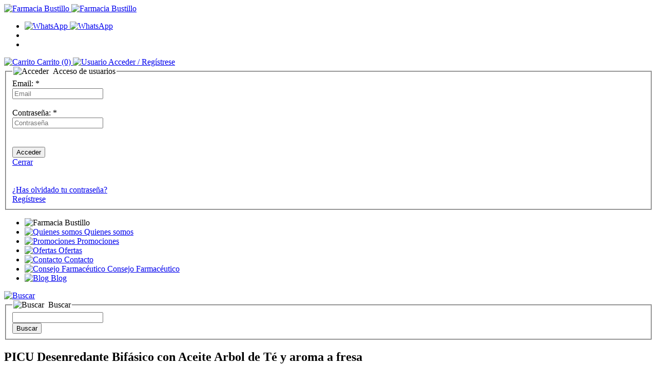

--- FILE ---
content_type: text/html; charset=UTF-8
request_url: https://www.farmaciabustillo.com/producto/2892/picu-desenredante-bifasico-con-aceite-arbol-de-te-y-aroma-a-fresa
body_size: 10502
content:
<!DOCTYPE html> <html lang="es"> <head> <meta charset="utf-8"> <meta http-equiv="X-UA-Compatible" content="IE=edge"> <meta name="viewport" content="width=device-width, initial-scale=1.0"> <meta name="robots" content="index,follow"> <meta name="description" content="PICU Desenredante Bifásico enriquecido con aceite de arbol de Té y corteza de limón. Aroma a fresa"> <meta name="keywords" content="picu, desenredante, bifásico, aceite, árbol de te, aroma fresa, repelente piojos"> <title>PICU Desenredante Bifásico con Aceite Arbol de Té y aroma a fresa | Farmacia Bustillo, tu farmacia en Badajoz</title> <meta name="twitter:card" content="summary_large_image"> <meta name="twitter:site" content="@publisher_handle"> <meta name="twitter:title" content="PICU Desenredante Bifásico con Aceite Arbol de Té y aroma a fresa"> <meta name="twitter:description" content="
	PICU Desenredante Bifásico enriquecido con aceite de arbol de Té y corteza de limón. Aroma a fresa 

	Acondicionador con un agradable olor..."> <meta name="twitter:image:src" content="https://www.farmaciabustillo.com/ficheros/imagenes/2020_06/picu-acondicionador-fresa.jpg"> <meta name="twitter:image:alt" content="PICU Desenredante Bifásico con Aceite Arbol de Té y aroma a fresa"> <meta property="og:locale" content="es_ES"> <meta property="og:title" content="PICU Desenredante Bifásico con Aceite Arbol de Té y aroma a fresa"> <meta property="og:type" content="article"> <meta property="og:url" content="https://www.farmaciabustillo.com/producto/2892/picu-desenredante-bifasico-con-aceite-arbol-de-te-y-aroma-a-fresa"> <meta property="og:image" content="https://www.farmaciabustillo.com/ficheros/imagenes/2020_06/picu-acondicionador-fresa.jpg"> <meta property="og:image:type" content="image/jpeg"> <meta property="og:image:width" content="600"> <meta property="og:image:height" content="600"> <meta property="og:description" content="
	PICU Desenredante Bifásico enriquecido con aceite de arbol de Té y corteza de limón. Aroma a fresa 

	Acondicionador con un agradable olor..."> <meta property="og:site_name" content="Farmacia Bustillo, tu farmacia en Badajoz"> <meta property="fb:admins" content="227314054109758"> <link rel="shortcut icon" href="https://www.farmaciabustillo.com/favicon.ico" type="image/x-icon"> <link rel="apple-touch-icon" sizes="57x57" href="https://www.farmaciabustillo.com/assets/ico/apple-touch-icon-57x57.png"> <link rel="apple-touch-icon" sizes="60x60" href="https://www.farmaciabustillo.com/assets/ico/apple-touch-icon-60x60.png"> <link rel="apple-touch-icon" sizes="72x72" href="https://www.farmaciabustillo.com/assets/ico/apple-touch-icon-72x72.png"> <link rel="apple-touch-icon" sizes="76x76" href="https://www.farmaciabustillo.com/assets/ico/apple-touch-icon-76x76.png"> <link rel="apple-touch-icon" sizes="114x114" href="https://www.farmaciabustillo.com/assets/ico/apple-touch-icon-114x114.png"> <link rel="apple-touch-icon" sizes="120x120" href="https://www.farmaciabustillo.com/assets/ico/apple-touch-icon-120x120.png"> <link rel="apple-touch-icon" sizes="144x144" href="https://www.farmaciabustillo.com/assets/ico/apple-touch-icon-144x144.png"> <link rel="apple-touch-icon" sizes="152x152" href="https://www.farmaciabustillo.com/assets/ico/apple-touch-icon-152x152.png"> <link rel="apple-touch-icon" sizes="180x180" href="https://www.farmaciabustillo.com/assets/ico/apple-touch-icon-180x180.png"> <link rel="icon" type="image/png" href="https://www.farmaciabustillo.com/assets/ico/favicon-16x16.png" sizes="16x16"> <link rel="icon" type="image/png" href="https://www.farmaciabustillo.com/assets/ico/favicon-32x32.png" sizes="32x32"> <link rel="icon" type="image/png" href="https://www.farmaciabustillo.com/assets/ico/favicon-96x96.png" sizes="96x96"> <link rel="icon" type="image/png" href="https://www.farmaciabustillo.com/assets/ico/android-chrome-192x192.png" sizes="192x192"> <meta name="msapplication-square70x70logo" content="https://www.farmaciabustillo.com/assets/ico/smalltile.png"> <meta name="msapplication-square150x150logo" content="https://www.farmaciabustillo.com/assets/ico/mediumtile.png"> <meta name="msapplication-wide310x150logo" content="https://www.farmaciabustillo.com/assets/ico/widetile.png"> <meta name="msapplication-square310x310logo" content="https://www.farmaciabustillo.com/assets/ico/largetile.png"> <link rel="stylesheet" href="https://www.farmaciabustillo.com/assets/css/pack.min.css?v=1598957079"> </head> <body> <header class="bloque-cabecera"> <div class="container-fluid cabecera-blanco"> <div class="container relative"> <div class="parte-izquierda"> <div class="logo"> <a href="https://www.farmaciabustillo.com/" title="Farmacia Bustillo"> <img class="hidden-xs" src="https://www.farmaciabustillo.com/assets/img/logo.png" alt="Farmacia Bustillo" title="Farmacia Bustillo"> <img class="visible-xs" src="https://www.farmaciabustillo.com/assets/img/logo-movil.png" alt="Farmacia Bustillo" title="Farmacia Bustillo"> </a> </div> </div> <div class="cuenta-carrito relative"> <ul class="idiomas limpiar-lista pull-right"> <li class="whatsapp"> <a href="javascript:void(0);" data-toggle="modal" data-target="#modal-whatsapp" title="WhatsApp"> <img src="https://www.farmaciabustillo.com/assets/img/whatsapp.png" alt="WhatsApp" class="hidden-sm hidden-xs"> <img src="https://www.farmaciabustillo.com/assets/img/icono-whatsapp.png" alt="WhatsApp" class="visible-sm visible-xs"> </a> </li> <li> <a title="Ver en español" href="javascript:void(0);" onclick="idioma('es');"><span class="flag-icon flag-icon-es"></span></a> </li> <li> <a title="Ver en portugués" href="javascript:void(0);" onclick="idioma('pt');"><span class="flag-icon flag-icon-pt"></span></a> </li> </ul> <div class="clearfix"></div> <a id="btn-carrito" class="texto-azul pull-right" href="https://www.farmaciabustillo.com/cesta" title="Carrito"> <img src="https://www.farmaciabustillo.com/assets/img/carrito.png" alt="Carrito" title="Carrito"> <span class="hidden-xs">Carrito <span class="negro">(0)</span></span> </a> <span class="texto-azul pull-right"> <a href="javascript:void(0);" data-toggle="modal" data-target="#modal-login" title="Mi cuenta"> <img src="https://www.farmaciabustillo.com/assets/img/user.png" alt="Usuario" title="Acceder"> <span class="hidden-xs">Acceder</span> </a> <a href="https://www.farmaciabustillo.com/registro" title="Regístrese"> <span class="hidden-xs">/ Regístrese</span> </a> </span> </div> <div class="modal fade" id="modal-login" tabindex="-1" role="dialog" aria-hidden="true"> <div class="modal-dialog modal-md"> <div class="modal-content"> <div class="modal-body"> <form id="frm_acceso" class="formulario" action="https://www.farmaciabustillo.com/" method="post"> <fieldset> <legend class="p-bottom-10"> <img src="https://www.farmaciabustillo.com/assets/img/user-modal.png" alt="Acceder" title="Acceder">&nbsp;
                                            Acceso de usuarios
                                        </legend> <label for="usuario">Email: <span class="text-danger">*</span></label><br> <input type="email" name="usuario" id="usuario" class="form-control" placeholder="Email" required> <div class="clearfix"></div><br> <label for="clave">Contraseña: <span class="text-danger">*</span></label><br> <input type="password" name="clave" id="clave" class="form-control" placeholder="Contraseña" required> <div class="clearfix"></div><br> <span id="msgbox" class="hide"></span> <div class="clearfix"></div><br> <input type="submit" name="logeando" value="Acceder" class="btn-azul"> <div class="pull-right p-top-10"> <a href="javascript:void(0);" title="Cerrar" data-dismiss="modal">Cerrar</a> </div> <div class="clearfix"></div><br><br> <a href="https://www.farmaciabustillo.com/recuperar-clave"><i class="fa fa-key"></i> ¿Has olvidado tu contraseña?</a><br> <a class="visible-xs" href="https://www.farmaciabustillo.com/registro"><i class="fa fa-user"></i> Regístrese</a><br> <input type="hidden" name="redireccion" id="redireccion" value="https://www.farmaciabustillo.com/cuenta"> </fieldset> </form> </div> </div> </div> </div> </div> </div> <div class="container-fluid cabecera-verde"> <div class="container relative fondo-verde-oscuro"> <nav class="menu-principal"> <a id="toggle-menu" class="boton-menu-responsive hidden-lg" title="MENU" href="javascript:void(0);" > <i class="fa fa-bars" aria-hidden="true"></i> </a> <ul> <li class="text-center p-top-15 p-bottom-25 visible-sm visible-xs"> <img src="https://www.farmaciabustillo.com/assets/img/logo-blanco.png" alt="Farmacia Bustillo" title="Farmacia Bustillo"> </li> <li> <a href="https://www.farmaciabustillo.com/contenidos/quienes-somos" title="Quienes somos"> <span class="img-contenedor"> <img src="https://www.farmaciabustillo.com/assets/img/subidas/iconos-menu/quienes-somos.png" alt="Quienes somos" title="Quienes somos"> </span> <span>Quienes somos</span> </a> </li> <li> <a href="https://www.farmaciabustillo.com/promociones" title="Promociones"> <span class="img-contenedor"> <img src="https://www.farmaciabustillo.com/assets/img/subidas/iconos-menu/promociones.png" alt="Promociones" title="Promociones"> </span> <span>Promociones</span> </a> </li> <li> <a href="https://www.farmaciabustillo.com/ofertas" title="Ofertas"> <span class="img-contenedor"> <img src="https://www.farmaciabustillo.com/assets/img/subidas/iconos-menu/ofertas.png" alt="Ofertas" title="Ofertas"> </span> <span>Ofertas</span> </a> </li> <li> <a href="https://www.farmaciabustillo.com/contacto" title="Contacto"> <span class="img-contenedor"> <img src="https://www.farmaciabustillo.com/assets/img/subidas/iconos-menu/contacto.png" alt="Contacto" title="Contacto"> </span> <span>Contacto</span> </a> </li> <li> <a href="https://www.farmaciabustillo.com/consejo-farmaceutico" title="Consejo Farmacéutico"> <span class="img-contenedor"> <img src="https://www.farmaciabustillo.com/assets/img/subidas/iconos-menu/consejos.png" alt="Consejo Farmacéutico" title="Consejo Farmacéutico"> </span> <span>Consejo Farmacéutico</span> </a> </li> <li> <a href="http://farmaciabustillo.blogspot.com.es/" title="Blog" target="_blank"> <span class="img-contenedor"> <img src="https://www.farmaciabustillo.com/assets/img/subidas/iconos-menu/blog.png" alt="Blog" title="Blog"> </span> <span>Blog</span> </a> </li> </ul> </nav> <a class="boton-buscar" href="javascript:void(0);" data-toggle="modal" data-target="#modal-buscar" title="Buscar"> <img src="https://www.farmaciabustillo.com/assets/img/lupa.png" alt="Buscar" title="Buscar"> </a> <div class="modal fade" id="modal-buscar" tabindex="-1" role="dialog" aria-hidden="true"> <div class="modal-dialog modal-md"> <div class="modal-content"> <div class="modal-body"> <form class="formulario" action="https://www.farmaciabustillo.com/busqueda" method="post"> <fieldset> <legend class="p-bottom-10"> <img src="https://www.farmaciabustillo.com/assets/img/lupa-verde-2.png" alt="Buscar" title="Buscar">&nbsp;
                                            Buscar
                                        </legend> <div class="row"> <div class="col-sm-9 col-xs-12 form-group"> <input class="form-control" type="text" name="stext" id="stext" value="" required> </div> <div class="col-sm-3 col-xs-6 form-group"> <input class="btn-azul pull-right" type="submit" name="btnBusqueda" id="btnBusqueda" value="Buscar"> </div> </div> </fieldset> </form> </div> </div> </div> </div> </div> </div> </header> <div class="container m-top-20"> <div class="col-lg-9-5 col-md-9 col-sm-8 col-xs-12 pull-sm-right"> <section> <div class="row"> <div class="col-sm-6 col-xs-12 m-bottom-30"> <h1 class="titulo-pagina m-top-5 m-bottom-15">
                                                    PICU Desenredante Bifásico con Aceite Arbol de Té y aroma a fresa
                                            </h1> <div class="texto-azul-2">Referencia: CN FA0022</div> <div class="texto-normal"> <span class="ficha-precio">
                                    6<span class="mini">.95</span> &euro;
                                </span>
                                                                            IVA incluido

                                                <div class="m-top-10 m-bottom-20">
                            Disponibilidad:
                                                                                                <span class="disponibilidad baja"></span> </div> </div> <div class="addthis_sharing_toolbox"></div> <script src="//s7.addthis.com/js/300/addthis_widget.js#pubid=ra-5668546d769c6494" async defer></script> </div> <div class="col-sm-6 col-xs-12 m-bottom-30"> <div class="slider ficha-producto"> <figure class="item"> <a href="imagen-slider-3820" class="abrir-lightbox"> <img class="diapositiva" src="https://www.farmaciabustillo.com/ficheros/imagenes/2020_06/minis/402x402_picu-acondicionador-fresa.jpg" alt="PICU Desenredante Bifásico con Aceite Arbol de Té y aroma a fresa" title="PICU Desenredante Bifásico con Aceite Arbol de Té y aroma a fresa"> </a> </figure> </div> <a href="https://www.farmaciabustillo.com/ficheros/imagenes/2020_06/picu-acondicionador-fresa.jpg" data-lightbox="imagenes-ficha" id="imagen-slider-3820"></a> </div> </div> <div class="texto-editor texto-normal-gris m-bottom-30"> <p>
	PICU Desenredante Bif&aacute;sico enriquecido con aceite de arbol de T&eacute; y corteza de lim&oacute;n. Aroma a fresa&nbsp;</p> <p>
	Acondicionador con un agradable olor a fresa que nutre y facilita el cepillado de los m&aacute;s peque&ntilde;os.&nbsp;</p> <p>
	Adem&aacute;s al llevar Aceite de Arbol de T&eacute; es repelente contra los piojos</p> </div> <div class="row texto-azul-2"> <div class="col-xs-6">
                                            Laboratorio:
                        <a href="https://www.farmaciabustillo.com/marcas/957/picubaby" title="PICUBaby"><img class="m-left-30 max-height-80" src="https://www.farmaciabustillo.com/ficheros/imagenes/2012_07/minis/602_picu-baby.jpg" alt="PICUBaby" title="PICUBaby"></a> </div> </div> <ul class="bloque-adjuntos limpiar-lista m-top-20 m-bottom-80"> </ul> </section> <aside> <h2 class="titulo-seccion fondo-cian m-top-40 m-bottom-20">
                OTROS PRODUCTOS RECOMENDADOS
            </h2> <div class="row padding-small-1"> <article class="col-lg-3 col-md-4 col-xs-6 m-bottom-30 item-producto"> <div class="img-contenedor"> <a href="https://www.farmaciabustillo.com/producto/2889/picu-baby-leche-corporal-infantil-sin-parabenos-500ml" title="Picu Baby Leche Corporal Infantil sin Parabenos 500ml"> <img src="https://www.farmaciabustillo.com/ficheros/imagenes/2020_06/minis/402x402_picu-leche-corporal-infantil.jpg" alt="Picu Baby Leche Corporal Infantil sin Parabenos 500ml" title="Picu Baby Leche Corporal Infantil sin Parabenos 500ml" class="imagen"> </a> <div class="botones verde"> <a class="ver" href="https://www.farmaciabustillo.com/producto/2889/picu-baby-leche-corporal-infantil-sin-parabenos-500ml" title="Ver Ficha"> <img src="https://www.farmaciabustillo.com/assets/img/ver-ficha.png" alt="Ver Ficha" title="Ver Ficha"> </a> <a class="add-carrito ajax-anadir-cesta" href="https://www.farmaciabustillo.com/ajax/ajInsertarCesta.php?id=2889&amp;height=240&amp;width=440&amp;modal=true" title="Ver Ficha"> <img src="https://www.farmaciabustillo.com/assets/img/anadir-carrito.png" alt="Añadir al carrito" title="Añadir al carrito"> </a> </div> </div> <h2 class="titulo"> <a href="https://www.farmaciabustillo.com/producto/2889/picu-baby-leche-corporal-infantil-sin-parabenos-500ml" title="Picu Baby Leche Corporal Infantil sin Parabenos 500ml">Picu Baby Leche Corporal Infantil sin Parabenos 500ml</a> </h2> <div class="precio verde"> <span class="anterior">6.90 &euro;</span>
                &nbsp;6.45
                        &nbsp;&euro;
            </div> </article> <article class="col-lg-3 col-md-4 col-xs-6 m-bottom-30 item-producto"> <div class="img-contenedor"> <a href="https://www.farmaciabustillo.com/producto/2658/picu-baby-estuche-azul-de-aseo-para-bebe" title="PICU Baby Estuche Azul de Aseo para bebe"> <img src="https://www.farmaciabustillo.com/ficheros/imagenes/2018_03/minis/402_picu-baby-estuche-aseo.jpg" alt="PICU Baby Estuche Azul de Aseo para bebe " title="PICU Baby Estuche Azul de Aseo para bebe " class="imagen"> </a> <div class="botones rojo"> <a class="ver" href="https://www.farmaciabustillo.com/producto/2658/picu-baby-estuche-azul-de-aseo-para-bebe" title="Ver Ficha"> <img src="https://www.farmaciabustillo.com/assets/img/ver-ficha.png" alt="Ver Ficha" title="Ver Ficha"> </a> </div> </div> <h2 class="titulo"> <a href="https://www.farmaciabustillo.com/producto/2658/picu-baby-estuche-azul-de-aseo-para-bebe" title="PICU Baby Estuche Azul de Aseo para bebe">PICU Baby Estuche Azul de Aseo para bebe</a> </h2> <div class="precio verde">
                                    14.45
                        &nbsp;&euro;
            </div> </article> <div class="clearfix visible-xs visible-sm"></div> <article class="col-lg-3 col-md-4 col-xs-6 m-bottom-30 item-producto"> <div class="img-contenedor"> <a href="https://www.farmaciabustillo.com/producto/2659/picu-baby-protector-solar-50-bebes-y-piles-sensibles-facial-y-corporal-100ml" title="Picu Baby Protector Solar 50+ Bebés y Piles Sensibles facial y corporal 100ml"> <img src="https://www.farmaciabustillo.com/ficheros/imagenes/2018_04/minis/402_picu-protector-solar-50spf.jpg" alt="Picu Baby Protector Solar 50+ Beb&eacute;s y Piles Sensibles facial y corporal 100ml" title="Picu Baby Protector Solar 50+ Beb&eacute;s y Piles Sensibles facial y corporal 100ml" class="imagen"> </a> <div class="botones rojo"> <a class="ver" href="https://www.farmaciabustillo.com/producto/2659/picu-baby-protector-solar-50-bebes-y-piles-sensibles-facial-y-corporal-100ml" title="Ver Ficha"> <img src="https://www.farmaciabustillo.com/assets/img/ver-ficha.png" alt="Ver Ficha" title="Ver Ficha"> </a> </div> </div> <h2 class="titulo"> <a href="https://www.farmaciabustillo.com/producto/2659/picu-baby-protector-solar-50-bebes-y-piles-sensibles-facial-y-corporal-100ml" title="Picu Baby Protector Solar 50+ Bebés y Piles Sensibles facial y corporal 100ml">Picu Baby Protector Solar 50+ Bebés y Piles Sensibles facial y corporal 100ml</a> </h2> <div class="precio verde">
                                    7.95
                        &nbsp;&euro;
            </div> </article> <div class="clearfix visible-md"></div> <article class="col-lg-3 col-md-4 col-xs-6 m-bottom-30 item-producto"> <div class="img-contenedor"> <a href="https://www.farmaciabustillo.com/producto/2890/picu-baby-perfume-edicion-limitada-100ml" title="PICU Baby Perfume Edición limitada 100ml"> <img src="https://www.farmaciabustillo.com/ficheros/imagenes/2020_06/minis/402x402_picu-perfume-edicion-limitada.jpg" alt="PICU Baby Perfume Edici&oacute;n limitada 100ml" title="PICU Baby Perfume Edici&oacute;n limitada 100ml" class="imagen"> </a> <div class="botones verde"> <a class="ver" href="https://www.farmaciabustillo.com/producto/2890/picu-baby-perfume-edicion-limitada-100ml" title="Ver Ficha"> <img src="https://www.farmaciabustillo.com/assets/img/ver-ficha.png" alt="Ver Ficha" title="Ver Ficha"> </a> <a class="add-carrito ajax-anadir-cesta" href="https://www.farmaciabustillo.com/ajax/ajInsertarCesta.php?id=2890&amp;height=240&amp;width=440&amp;modal=true" title="Ver Ficha"> <img src="https://www.farmaciabustillo.com/assets/img/anadir-carrito.png" alt="Añadir al carrito" title="Añadir al carrito"> </a> </div> </div> <h2 class="titulo"> <a href="https://www.farmaciabustillo.com/producto/2890/picu-baby-perfume-edicion-limitada-100ml" title="PICU Baby Perfume Edición limitada 100ml">PICU Baby Perfume Edición limitada 100ml</a> </h2> <div class="precio verde"> <span class="anterior">12.90 &euro;</span>
                &nbsp;9.85
                        &nbsp;&euro;
            </div> </article> <div class="clearfix visible-xs visible-sm"></div><div class="clearfix visible-lg"></div> </div> </aside> </div> <aside class="col-lg-2-5 col-md-3 col-sm-4 col-xs-12 pull-xs-left pull-sm-right"> <div class="bloque-redes m-bottom-35 text-center"> <h2 class="titulo-lateral siguenos m-bottom-15">SÍGUENOS EN</h2> <a class="facebook" href="https://www.facebook.com/FarmaciaBustillo" title="Facebook" target="_blank"> <i class="fa fa-facebook"></i> </a> <a class="twitter" href="https://twitter.com/farmabustillo" title="Twitter" target="_blank"> <i class="fa fa-twitter"></i> </a> <a class="instagram" href="https://www.instagram.com/farmaciabustillo/" title="Instagram" target="_blank"> <i class="fa fa-instagram"></i> </a> <a class="google-plus" href="https://plus.google.com/u/0/b/113240243933838093002/+Farmaciabustillo/about" title="Google Plus" target="_blank"> <i class="fa fa-google-plus"></i> </a> </div> <a class="enlace-icono m-bottom-30" href="javascript:void(0);" data-toggle="modal" data-target="#modal-boletin" title="Reciba nuestro BOLETÍN"> <img src="https://www.farmaciabustillo.com/assets/img/boletin.png" alt="Reciba nuestro BOLETÍN" title="Reciba nuestro BOLETÍN"> <div class="small">Reciba nuestro</div> <div class="big">BOLETÍN</div> </a> <div class="modal fade" id="modal-boletin" tabindex="-1" role="dialog" aria-hidden="true"> <div class="modal-dialog modal-md"> <div class="modal-content"> <div class="modal-body"> <form id="frm_boletin" class="formulario" action="https://www.farmaciabustillo.com/" method="post"> <fieldset> <legend class="p-bottom-10"> <img src="https://www.farmaciabustillo.com/assets/img/boletin-modal.png" alt="Boletín" title="Boletín">&nbsp;
                            Suscríbete a nuestro boletín
                        </legend> <div class="form-group"> <label for="emailboletin">Email: <span class="text-danger">*</span></label> <input class="form-control" type="email" name="emailboletin" id="emailboletin" placeholder="Email" data-rule-required="true" required> </div> <div class="form-group"> <div class="checkbox"> <label> <input type="checkbox" name="politica" id="aceptoboletin" value="yes" data-rule-required="true" required>
                                    He leído y acepto la <a href="https://www.farmaciabustillo.com/contenidos/clausula-informativa-newsletter" title="cláusula" target="_blank"><strong>cláusula</strong></a> en protección de datos y la <a href="https://www.farmaciabustillo.com/contenidos/politica-de-privacidad" title="Política de privacidad" target="_blank"><strong>Política de privacidad</strong></a>.
                                </label> </div> </div> <div class="form-group"> <span id="msgbox2"></span> </div> <div class="form-group"> <input class="btn-azul" type="submit" name="boleteado" value="Suscribir"> <div class="pull-right p-top-10"> <a href="#" data-dismiss="modal">Cerrar</a> </div> </div> </fieldset> </form> </div> </div> </div> </div> <h2 class="titulo-lateral catalogo">CATÁLOGO</h2> <ul id="menu" class="listado-lateral limpiar-lista m-top-15"><li><a href="https://www.farmaciabustillo.com/catalogo/256/covid-19" title="Productos relacionados con COVID-19, mascarillas, geles hidroalcoholicos, alcohol, desinfectantes">COVID-19</a></li><li><a href="https://www.farmaciabustillo.com/catalogo/253/zona-outlet" title="Zona Outlet de Farmacia Bustillo donde encontraras todos los descuentos más interesantes">ZONA OUTLET</a></li><li><a href="https://www.farmaciabustillo.com/catalogo/1/cosmetica-y-belleza" title="Parafarmacia online  Productos de cosmética y belleza  Sensilis y Eucerin al mejor precio">COSMÉTICA Y BELLEZA</a></li><li><a href="https://www.farmaciabustillo.com/catalogo/247/nutricosmetica-cosmetica-oral" title="Complementos para tu belleza, salud, etc por vía Oral">NUTRICOSMËTICA (Cosmética Oral)</a></li><li><a href="https://www.farmaciabustillo.com/catalogo/54/higiene" title="Parafarmacia online Productos de Higiene Corporal, Intima, Dental. Las mejores marcas y con los mejores precios. Eucerin">HIGIENE</a></li><li><a href="https://www.farmaciabustillo.com/catalogo/82/bebe-y-maternidad" title="Parafarmacia online Productos para el Bebe y su Mama Toda la gama Suavinex a los mejores precios">BEBÉ Y MATERNIDAD</a></li><li><a href="https://www.farmaciabustillo.com/catalogo/111/dietetica-y-nutricion" title="Parafarmacia online Productos de Dietetica y Nutrición Arkocapsulas, Sikenform, ... a los mejores precios">DIETETICA Y NUTRICIÓN</a></li><li><a href="https://www.farmaciabustillo.com/catalogo/121/salud-y-bienestar" title="Parafarmacia online Productos de Fitoterapia y Herboristeria al mejor precio. Salud y Bienestar">SALUD Y BIENESTAR</a></li><li><a href="https://www.farmaciabustillo.com/catalogo/140/productos-sanitarios" title="Parafarmacia online Tapones de oidos, repelentes, botiquín al mejor precio">PRODUCTOS SANITARIOS</a></li><li><a href="https://www.farmaciabustillo.com/catalogo/171/ortopedia" title="Parafarmacia online Productos de ortopedia">ORTOPEDIA</a></li><li><a href="https://www.farmaciabustillo.com/catalogo/182/optica" title="Parafarmacia online Productos de optica">OPTICA</a></li><li><a href="https://www.farmaciabustillo.com/catalogo/193/sexualidad" title="Parafarmacia online con todos los mejores productos para tu sexualidad al mejor precio, DUREX, CONTROL,...">SEXUALIDAD</a></li><li><a href="https://www.farmaciabustillo.com/catalogo/250/ideas-para-regalar" title="Todas las ideas par regalar">IDEAS PARA REGALAR</a></li><li><a href="https://www.farmaciabustillo.com/promociones">PROMOCIONES</a></li> <li><a href="https://www.farmaciabustillo.com/temporada">TEMPORADA</a></li> <li><a href="https://www.farmaciabustillo.com/regalos">REGALOS PROMOCIONALES</a></li> </ul> <div class="row m-top-30"> <div class="col-sm-12 col-xs-6 m-bottom-30"><a class="hover-light" href="https://www.farmaciabustillo.com/banners/fotprotector-isdin-10-dto"><img class="img-responsive center-block" src="https://www.farmaciabustillo.com/ficheros/banners2/2020_12/captura-de-pantalla-2020-12-10-a-las-185403.png" alt="FOTPROTECTOR ISDIN 10% DTO" title="FOTPROTECTOR ISDIN 10% DTO"></a></div><div class="col-sm-12 col-xs-6 m-bottom-30"><a class="hover-light" href="https://www.farmaciabustillo.com/busqueda/1+ampolla"><img class="img-responsive center-block" src="https://www.farmaciabustillo.com/ficheros/banners2/2020_06/banner-v2-copia-2.png" alt="Ampollas Sueltas Isdinceutics" title="Ampollas Sueltas Isdinceutics"></a></div><div class="clearfix visible-xs"></div><div class="col-sm-12 col-xs-6 m-bottom-30"><a class="hover-light" href="https://www.farmaciabustillo.com/busqueda/picu"><img class="img-responsive center-block" src="https://www.farmaciabustillo.com/ficheros/banners2/2018_03/disponible-toda-la-gama.jpg" alt="LINEA PICU" title="LINEA PICU"></a></div><div class="col-sm-12 col-xs-6 m-bottom-30"><a class="hover-light" href="https://www.farmaciabustillo.com/banners/recogida-en-tienda"><img class="img-responsive center-block" src="https://www.farmaciabustillo.com/ficheros/banners/2016_12/recogida-en-tienda-banner.jpg" alt="Recogida en Tienda" title="Recogida en Tienda"></a></div><div class="clearfix visible-xs"></div><div class="col-sm-12 col-xs-6 m-bottom-30"><a class="hover-light" href="https://www.farmaciabustillo.com/banners/recogida-en-tienda"><img class="img-responsive center-block" src="https://www.farmaciabustillo.com/ficheros/banners/2013_05/recogida-en-tienda.jpg" alt="Recogida en tienda" title="Recogida en tienda"></a></div><div class="col-sm-12 col-xs-6 m-bottom-30"><a class="hover-light" href="http://www.farmaciabustillo.com/contenidos/gastos-de-envio"><img class="img-responsive center-block" src="https://www.farmaciabustillo.com/ficheros/banners/2012_05/gastos-envio-3.jpg" alt="Gastos de envío" title="Gastos de envío"></a></div><div class="clearfix visible-xs"></div> </div> <a href="https://www.farmaciabustillo.com/marcas" title="Ver todas las marcas"> <img class="img-ajustada hover-light m-bottom-30" src="https://www.farmaciabustillo.com/assets/img/ver-marcas.png" alt="Ver todas las marcas" title="Ver todas las marcas"> </a> <h2 class="titulo-lateral like">
        LO MÁS BUSCADO
    </h2> <p class="texto-gris m-top-30 p-left-5 m-bottom-40"> <a class="enlace-gris" href="https://www.farmaciabustillo.com/etiquetas/844/belcils">Belcils</a>, <a class="enlace-gris" href="https://www.farmaciabustillo.com/etiquetas/839/chupete-personalizado">Chupete Personalizado</a>, <a class="enlace-gris" href="https://www.farmaciabustillo.com/etiquetas/1317/dr-scholl">Dr Scholl</a>, <a class="enlace-gris" href="https://www.farmaciabustillo.com/etiquetas/1535/durex">Durex</a>, <a class="enlace-gris" href="https://www.farmaciabustillo.com/etiquetas/1478/elancyl">Elancyl</a>, <a class="enlace-gris" href="https://www.farmaciabustillo.com/etiquetas/1067/eucerin">Eucerin</a>, <a class="enlace-gris" href="https://www.farmaciabustillo.com/etiquetas/1318/fotoprotector-isdin">Fotoprotector Isdin</a>, <a class="enlace-gris" href="https://www.farmaciabustillo.com/etiquetas/2618/isdinceutics">Isdinceutics</a>, <a class="enlace-gris" href="https://www.farmaciabustillo.com/etiquetas/1534/lacer">Lacer</a>, <a class="enlace-gris" href="https://www.farmaciabustillo.com/etiquetas/842/pilexil">Pilexil</a>, <a class="enlace-gris" href="https://www.farmaciabustillo.com/etiquetas/1426/pilexil">Pilexil </a>, <a class="enlace-gris" href="https://www.farmaciabustillo.com/etiquetas/843/sensilis">Sensilis</a>, <a class="enlace-gris" href="https://www.farmaciabustillo.com/etiquetas/1068/suavinex">Suavinex</a> </p> <div class="fb-page m-bottom-40" data-href="https://www.facebook.com/FarmaciaBustillo" data-width="740" data-height="400" data-hide-cover="false" data-show-facepile="true" data-show-posts="true"> <div class="fb-xfbml-parse-ignore"></div> </div> </aside> </div> <footer> <div class="container-fluid enlaces-pie text-center p-top-25 p-bottom-25"> <span>&copy; Farmacia Bustillo 2026 </span> <a href="https://www.farmaciabustillo.com/contenidos/condiciones-generales-de-contratacion" title="Condiciones generales de contratación" target="_blank">Condiciones generales de contratación</a> <a href="https://www.farmaciabustillo.com/contenidos/aviso-legal" title="Aviso legal" target="_blank">Aviso legal</a> <a href="https://www.farmaciabustillo.com/contenidos/politica-de-privacidad" title="Política de privacidad" target="_blank">Política de privacidad</a> <a href="https://www.farmaciabustillo.com/contenidos/politica-de-cookies" title="Política de Cookies" target="_blank">Política de Cookies</a> <a href="https://www.farmaciabustillo.com/contenidos/gastos-de-envio" title="Gastos de envío" target="_blank">Gastos de envío</a> <a href="https://www.farmaciabustillo.com/enlaces-interes" title="Enlaces de interés" target="_blank">Enlaces de interés</a> <a href="https://www.farmaciabustillo.com/ficheros/formulario-de-desistimiento.pdf" title="Formulario de desistimiento" target="_blank">Formulario de desistimiento</a> <a href="https://www.farmaciabustillo.com/ficheros/formulario-de-reclamaciones.pdf" title="Formulario de reclamaciones" target="_blank">Formulario de reclamaciones</a> </div> <div class="container-fluid fondo-verde-oscuro p-bottom-30"> <div class="container"> <div class="text-center m-top-20 m-bottom-50"> <a href="https://www.farmaciabustillo.com/" title="Ir a la portada"> <img src="https://www.farmaciabustillo.com/assets/img/logo-blanco.png" alt="Farmacia Bustillo" title="Farmacia Bustillo"> </a> </div> <nav class="menu-pie"> <h3 class="titulo"> <a href="https://www.farmaciabustillo.com/catalogo/256/covid-19" title="COVID-19">
                                                            COVID-19
                                                    </a> </h3> <a href="https://www.farmaciabustillo.com/categorias/257/covid-19" title="COVID-19">
                                                                    COVID-19
                                                            </a> <div class="m-top-20"></div> <h3 class="titulo"> <a href="https://www.farmaciabustillo.com/catalogo/253/zona-outlet" title="ZONA OUTLET">
                                                            ZONA OUTLET
                                                    </a> </h3> <a href="https://www.farmaciabustillo.com/categorias/254/zona-outlet" title="ZONA OUTLET">
                                                                    ZONA OUTLET
                                                            </a> <div class="m-top-20"></div> <h3 class="titulo"> <a href="https://www.farmaciabustillo.com/catalogo/1/cosmetica-y-belleza" title="COSMÉTICA Y BELLEZA">
                                                            COSMÉTICA Y BELLEZA
                                                    </a> </h3> <a href="https://www.farmaciabustillo.com/categorias/2/manos" title="MANOS">
                                                                    MANOS
                                                            </a> <a href="https://www.farmaciabustillo.com/categorias/7/cabellos" title="CABELLOS">
                                                                    CABELLOS
                                                            </a> <a href="https://www.farmaciabustillo.com/categorias/13/pies" title="PIES">
                                                                    PIES
                                                            </a> <a href="https://www.farmaciabustillo.com/categorias/21/labios" title="LABIOS">
                                                                    LABIOS
                                                            </a> <a href="https://www.farmaciabustillo.com/categorias/25/ojos" title="OJOS">
                                                                    OJOS
                                                            </a> <a href="https://www.farmaciabustillo.com/categorias/31/proteccion-solar" title="PROTECCION SOLAR">
                                                                    PROTECCION SOLAR
                                                            </a> <a href="https://www.farmaciabustillo.com/categorias/37/corporal" title="CORPORAL">
                                                                    CORPORAL
                                                            </a> <a href="https://www.farmaciabustillo.com/categorias/43/facial" title="FACIAL">
                                                                    FACIAL
                                                            </a> <a href="https://www.farmaciabustillo.com/categorias/192/hombre" title="HOMBRE">
                                                                    HOMBRE
                                                            </a> <div class="m-top-20"></div> <h3 class="titulo"> <a href="https://www.farmaciabustillo.com/catalogo/247/nutricosmetica-cosmetica-oral" title="NUTRICOSMËTICA (Cosmética Oral)">
                                                            NUTRICOSMËTICA (Cosmética Oral)
                                                    </a> </h3> <a href="https://www.farmaciabustillo.com/categorias/248/nutricosmetica-cosmetica-oral" title="NUTRICOSMÉTICA ( Cosmética Oral)">
                                                                    NUTRICOSMÉTICA ( Cosmética Oral)
                                                            </a> <div class="m-top-20"></div> <h3 class="titulo"> <a href="https://www.farmaciabustillo.com/catalogo/54/higiene" title="HIGIENE">
                                                            HIGIENE
                                                    </a> </h3> <a href="https://www.farmaciabustillo.com/categorias/55/dental" title="DENTAL">
                                                                    DENTAL
                                                            </a> <a href="https://www.farmaciabustillo.com/categorias/63/corporal" title="CORPORAL">
                                                                    CORPORAL
                                                            </a> <a href="https://www.farmaciabustillo.com/categorias/68/facial" title="FACIAL">
                                                                    FACIAL
                                                            </a> <a href="https://www.farmaciabustillo.com/categorias/72/cabello" title="CABELLO">
                                                                    CABELLO
                                                            </a> <a href="https://www.farmaciabustillo.com/categorias/76/intima" title="INTIMA">
                                                                    INTIMA
                                                            </a> <a href="https://www.farmaciabustillo.com/categorias/80/nasal" title="NASAL">
                                                                    NASAL
                                                            </a> <a href="https://www.farmaciabustillo.com/categorias/190/ocular" title="OCULAR">
                                                                    OCULAR
                                                            </a> <a href="https://www.farmaciabustillo.com/categorias/255/oidos" title="OIDOS">
                                                                    OIDOS
                                                            </a> <div class="m-top-20"></div> <h3 class="titulo"> <a href="https://www.farmaciabustillo.com/catalogo/82/bebe-y-maternidad" title="BEBÉ Y MATERNIDAD">
                                                            BEBÉ Y MATERNIDAD
                                                    </a> </h3> <a href="https://www.farmaciabustillo.com/categorias/83/proteccion-solar" title="PROTECCION SOLAR">
                                                                    PROTECCION SOLAR
                                                            </a> <a href="https://www.farmaciabustillo.com/categorias/84/alimentacion" title="ALIMENTACIÓN">
                                                                    ALIMENTACIÓN
                                                            </a> <a href="https://www.farmaciabustillo.com/categorias/88/biberones-chupetes-y-tetinas" title="BIBERONES, CHUPETES Y TETINAS">
                                                                    BIBERONES, CHUPETES Y TETINAS
                                                            </a> <a href="https://www.farmaciabustillo.com/categorias/198/personalizados" title="PERSONALIZADOS">
                                                                    PERSONALIZADOS
                                                            </a> <a href="https://www.farmaciabustillo.com/categorias/93/accesorios" title="ACCESORIOS">
                                                                    ACCESORIOS
                                                            </a> <a href="https://www.farmaciabustillo.com/categorias/94/higiene-bebe" title="HIGIENE BEBÉ">
                                                                    HIGIENE BEBÉ
                                                            </a> <a href="https://www.farmaciabustillo.com/categorias/101/panales" title="PAÑALES">
                                                                    PAÑALES
                                                            </a> <a href="https://www.farmaciabustillo.com/categorias/102/juguetes" title="JUGUETES">
                                                                    JUGUETES
                                                            </a> <a href="https://www.farmaciabustillo.com/categorias/105/mamas" title="MAMÁS">
                                                                    MAMÁS
                                                            </a> <a href="https://www.farmaciabustillo.com/categorias/199/textil" title="TEXTIL">
                                                                    TEXTIL
                                                            </a> <a href="https://www.farmaciabustillo.com/categorias/202/canastillas" title="CANASTILLAS">
                                                                    CANASTILLAS
                                                            </a> <div class="m-top-20"></div> <h3 class="titulo"> <a href="https://www.farmaciabustillo.com/catalogo/111/dietetica-y-nutricion" title="DIETETICA Y NUTRICIÓN">
                                                            DIETETICA Y NUTRICIÓN
                                                    </a> </h3> <a href="https://www.farmaciabustillo.com/categorias/252/probioticos-y-prebioticos" title="PROBIOTICOS Y PREBIOTICOS">
                                                                    PROBIOTICOS Y PREBIOTICOS
                                                            </a> <a href="https://www.farmaciabustillo.com/categorias/112/vitaminas" title="VITAMINAS">
                                                                    VITAMINAS
                                                            </a> <a href="https://www.farmaciabustillo.com/categorias/113/edulcorantes" title="EDULCORANTES">
                                                                    EDULCORANTES
                                                            </a> <a href="https://www.farmaciabustillo.com/categorias/114/caramelos-chicles-regaliz" title="CARAMELOS, CHICLES, REGALIZ">
                                                                    CARAMELOS, CHICLES, REGALIZ
                                                            </a> <a href="https://www.farmaciabustillo.com/categorias/117/control-de-peso" title="CONTROL DE PESO">
                                                                    CONTROL DE PESO
                                                            </a> <div class="m-top-20"></div> <h3 class="titulo"> <a href="https://www.farmaciabustillo.com/catalogo/121/salud-y-bienestar" title="SALUD Y BIENESTAR">
                                                            SALUD Y BIENESTAR
                                                    </a> </h3> <a href="https://www.farmaciabustillo.com/categorias/258/salud-digestiva" title="SALUD DIGESTIVA">
                                                                    SALUD DIGESTIVA
                                                            </a> <a href="https://www.farmaciabustillo.com/categorias/135/aftas-bucales" title="AFTAS BUCALES">
                                                                    AFTAS BUCALES
                                                            </a> <a href="https://www.farmaciabustillo.com/categorias/125/analgesicos" title="ANALGESICOS">
                                                                    ANALGESICOS
                                                            </a> <a href="https://www.farmaciabustillo.com/categorias/124/antioxidantes-naturales" title="ANTIOXIDANTES NATURALES">
                                                                    ANTIOXIDANTES NATURALES
                                                            </a> <a href="https://www.farmaciabustillo.com/categorias/249/colesterol" title="COLESTEROL">
                                                                    COLESTEROL
                                                            </a> <a href="https://www.farmaciabustillo.com/categorias/131/defensas" title="DEFENSAS">
                                                                    DEFENSAS
                                                            </a> <a href="https://www.farmaciabustillo.com/categorias/129/estrenimiento" title="ESTREÑIMIENTO">
                                                                    ESTREÑIMIENTO
                                                            </a> <a href="https://www.farmaciabustillo.com/categorias/130/gases" title="GASES">
                                                                    GASES
                                                            </a> <a href="https://www.farmaciabustillo.com/categorias/122/herpes" title="HERPES">
                                                                    HERPES
                                                            </a> <a href="https://www.farmaciabustillo.com/categorias/133/menopausia" title="MENOPAUSIA">
                                                                    MENOPAUSIA
                                                            </a> <a href="https://www.farmaciabustillo.com/categorias/128/nerviosismo-e-insomnio" title="NERVIOSISMO E INSOMNIO">
                                                                    NERVIOSISMO E INSOMNIO
                                                            </a> <a href="https://www.farmaciabustillo.com/categorias/123/piernas-cansadas" title="PIERNAS CANSADAS">
                                                                    PIERNAS CANSADAS
                                                            </a> <a href="https://www.farmaciabustillo.com/categorias/132/vitaminas" title="VITAMINAS">
                                                                    VITAMINAS
                                                            </a> <a href="https://www.farmaciabustillo.com/categorias/134/vias-urinarias" title="VIAS URINARIAS">
                                                                    VIAS URINARIAS
                                                            </a> <a href="https://www.farmaciabustillo.com/categorias/136/vias-respiratorias" title="VIAS RESPIRATORIAS">
                                                                    VIAS RESPIRATORIAS
                                                            </a> <a href="https://www.farmaciabustillo.com/categorias/137/arkopharma" title="ARKOPHARMA">
                                                                    ARKOPHARMA
                                                            </a> <a href="https://www.farmaciabustillo.com/categorias/138/arkoreal-ninos" title="ARKOREAL NIÑOS">
                                                                    ARKOREAL NIÑOS
                                                            </a> <div class="m-top-20"></div> <h3 class="titulo"> <a href="https://www.farmaciabustillo.com/catalogo/140/productos-sanitarios" title="PRODUCTOS SANITARIOS">
                                                            PRODUCTOS SANITARIOS
                                                    </a> </h3> <a href="https://www.farmaciabustillo.com/categorias/141/tapones-de-oidos" title="TAPONES DE OIDOS">
                                                                    TAPONES DE OIDOS
                                                            </a> <a href="https://www.farmaciabustillo.com/categorias/142/antiparasitarios-y-repelentes" title="ANTIPARASITARIOS Y REPELENTES">
                                                                    ANTIPARASITARIOS Y REPELENTES
                                                            </a> <a href="https://www.farmaciabustillo.com/categorias/146/incontinencia" title="INCONTINENCIA">
                                                                    INCONTINENCIA
                                                            </a> <a href="https://www.farmaciabustillo.com/categorias/150/accesorios-terapeuticos" title="ACCESORIOS TERAPEUTICOS">
                                                                    ACCESORIOS TERAPEUTICOS
                                                            </a> <a href="https://www.farmaciabustillo.com/categorias/160/botiquin" title="BOTIQUIN">
                                                                    BOTIQUIN
                                                            </a> <a href="https://www.farmaciabustillo.com/categorias/203/dispositivos-nasales" title="DISPOSITIVOS NASALES">
                                                                    DISPOSITIVOS NASALES
                                                            </a> <div class="m-top-20"></div> <h3 class="titulo"> <a href="https://www.farmaciabustillo.com/catalogo/171/ortopedia" title="ORTOPEDIA">
                                                            ORTOPEDIA
                                                    </a> </h3> <a href="https://www.farmaciabustillo.com/categorias/172/medias-y-pantys" title="MEDIAS Y PANTYS">
                                                                    MEDIAS Y PANTYS
                                                            </a> <a href="https://www.farmaciabustillo.com/categorias/176/munequeras-tobilleras" title="MUÑEQUERAS, TOBILLERAS">
                                                                    MUÑEQUERAS, TOBILLERAS
                                                            </a> <a href="https://www.farmaciabustillo.com/categorias/179/tensiometros" title="TENSIOMETROS">
                                                                    TENSIOMETROS
                                                            </a> <a href="https://www.farmaciabustillo.com/categorias/180/orinales" title="ORINALES">
                                                                    ORINALES
                                                            </a> <div class="m-top-20"></div> <h3 class="titulo"> <a href="https://www.farmaciabustillo.com/catalogo/182/optica" title="OPTICA">
                                                            OPTICA
                                                    </a> </h3> <a href="https://www.farmaciabustillo.com/categorias/184/gafas-de-lectura" title="GAFAS DE LECTURA">
                                                                    GAFAS DE LECTURA
                                                            </a> <a href="https://www.farmaciabustillo.com/categorias/185/higiene-y-cuidado-ocular" title="HIGIENE Y CUIDADO OCULAR">
                                                                    HIGIENE Y CUIDADO OCULAR
                                                            </a> <a href="https://www.farmaciabustillo.com/categorias/183/gafas-de-sol" title="GAFAS DE SOL">
                                                                    GAFAS DE SOL
                                                            </a> <div class="m-top-20"></div> <h3 class="titulo"> <a href="https://www.farmaciabustillo.com/catalogo/193/sexualidad" title="SEXUALIDAD">
                                                            SEXUALIDAD
                                                    </a> </h3> <a href="https://www.farmaciabustillo.com/categorias/195/preservativos" title="PRESERVATIVOS">
                                                                    PRESERVATIVOS
                                                            </a> <a href="https://www.farmaciabustillo.com/categorias/196/lubricantes-y-estimulantes" title="LUBRICANTES Y ESTIMULANTES">
                                                                    LUBRICANTES Y ESTIMULANTES
                                                            </a> <div class="m-top-20"></div> <h3 class="titulo"> <a href="https://www.farmaciabustillo.com/catalogo/250/ideas-para-regalar" title="IDEAS PARA REGALAR">
                                                            IDEAS PARA REGALAR
                                                    </a> </h3> <a href="https://www.farmaciabustillo.com/categorias/251/ideas-para-regalar" title="IDEAS PARA REGALAR">
                                                                    IDEAS PARA REGALAR
                                                            </a> <div class="m-top-20"></div> </nav> </div> </div> <div class="container p-top-45 text-xs-center text-sm-left"> <div class="row"> <div class="col-sm-6 col-xs-12 p-bottom-50"> <h3 class="titulo-negro m-bottom-20">PAGO SEGURO CON:</h3> <img class="img-pie" src="https://www.farmaciabustillo.com/assets/img/metodos-pago/pay-pal.png" alt="Pay Pal" title="Pay Pal"> <img class="img-pie" src="https://www.farmaciabustillo.com/assets/img/metodos-pago/transferencia.png" alt="Transferencia Bancaria" title="Transferencia Bancaria"> <img class="img-pie" src="https://www.farmaciabustillo.com/assets/img/metodos-pago/visa.png" alt="Visa" title="Visa"> <img class="img-pie" src="https://www.farmaciabustillo.com/assets/img/metodos-pago/mastercard.png" alt="Mastercard" title="Mastercard"> </div> <div class="col-sm-6 col-xs-12 p-bottom-50"> <h3 class="titulo-negro m-bottom-20">ENLACES:</h3> <a href="http://www.aemps.gob.es/" title="Agencia española de medicamentos y productos sanitarios"> <img class="img-pie" src="https://www.farmaciabustillo.com/assets/img/subidas/enlaces-pie/ministerio-sanidad.png" alt="Agencia española de medicamentos y productos sanitarios" title="Agencia española de medicamentos y productos sanitarios"> </a> <a href="http://www.aemps.gob.es/" title="Agencia española de medicamentos y productos sanitarios"> <img class="img-pie" src="https://www.farmaciabustillo.com/assets/img/subidas/enlaces-pie/agencia-espanola-medicamentos.png" alt="Agencia española de medicamentos y productos sanitarios" title="Agencia española de medicamentos y productos sanitarios"> </a> <a href="http://www.aemps.gob.es/cima/fichasTecnicas.do?metodo=detalleForm" title="Agencia española de medicamentos y productos sanitarios"> <img class="img-pie" src="https://www.farmaciabustillo.com/assets/img/subidas/enlaces-pie/aemps.jpg" alt="Agencia española de medicamentos y productos sanitarios" title="Agencia española de medicamentos y productos sanitarios"> </a> <a href="http://www.gobex.es/web/" title="Junta de Extremadura"> <img class="img-pie" src="https://www.farmaciabustillo.com/assets/img/subidas/enlaces-pie/junta-extremadura.jpg" alt="Junta de Extremadura" title="Junta de Extremadura"> </a> </div> </div> </div> <div class="cookie-wrapper"> <div class="aviso-cookie"> <p>Utilizamos cookies propias y de terceros para para realizar el análisis de la navegación de los usuarios y mejorar nuestros servicios. Si continúa navegando, consideramos que acepta su uso. Puede obtener más información, o bien conocer cómo cambiar la configuración, pulsando en Más información.</p> <p class="text-center"><a class="cerrar" href="#" title="Cerrar">Cerrar</a>&nbsp;&nbsp;&nbsp;<a class="aceptar-cookies" href="https://www.farmaciabustillo.com/contenidos/politica-de-cookies" title="Política de Cookies" target="_blank">Más información</a></p> </div> </div> <div class="modal fade" id="modal-anadido-cesta" tabindex="-1" role="dialog" aria-hidden="true"> <div class="modal-dialog modal-md"> <div class="modal-content"> <div class="modal-body"> </div> </div> </div> </div> <div class="modal fade" id="modal-whatsapp" tabindex="-1" role="dialog" aria-hidden="true"> <div class="modal-dialog modal-sm"> <div class="modal-content"> <div class="modal-header text-center"> <button type="button" class="close" data-dismiss="modal" aria-label="Close"><span aria-hidden="true">&times;</span></button> <img src="https://www.farmaciabustillo.com/assets/img/whatsapp.png" alt="WhatsApp"> </div> <div class="modal-body text-center"> <h2 class="m-top-0 m-bottom-0"> <a href="tel:679162914">
                            679162914
                        </a> </h2> </div> </div> </div> </div> </footer> <script>
    var phpConfiguracion = {"url":"https:\/\/www.farmaciabustillo.com\/"},
        javaCesta1 = "¿Desea eliminar el producto de su cesta?",
        javaCesta2 = "Se ha producido una error al actualizar el producto.",
        javaCesta3 = "¿Desea vaciar su cesta de la compra?",
        javaCesta4 = "Se ha producido un error al vaciar la cesta de la compra.",
        javaConfirmar1 = "Escribe aquí tu comentario...",
        javaConfirmar2 = "Debe aceptar las condiciones de compra antes de continuar.",
        javaDireccion1 = "Seleccione esta opción para reservar este pedido y proceder a su pago y recogida en la tienda de forma presencial (No requiere gastos de envío).",
        javaDireccion2 = "Seleccione esta opción para pagar ahora con tarjeta de crédito/débito y recoger el pedido en la tienda de manera presencial (No requiere gastos de envío).";
</script> <script src="https://www.farmaciabustillo.com/assets/js/main.min.js?v=1598957079"></script> <script>
        //Google Analytics
        var _gaq = _gaq || [];
        _gaq.push(['_setAccount', 'UA-29474219-1']);
        _gaq.push(['_trackPageview']);
        (function () {
            var ga = document.createElement('script');
            ga.type = 'text/javascript';
            ga.async = true;
            ga.src = ('https:' == document.location.protocol ? 'https://ssl' : 'http://www') + '.google-analytics.com/ga.js';
            var s = document.getElementsByTagName('script')[0];
            s.parentNode.insertBefore(ga, s);
        })();
    </script> <script>
        //Yandex.Metrika counter
        (function (d, w, c) {
            (w[c] = w[c] || []).push(function () {
                try {
                    w.yaCounter35798800 = new Ya.Metrika({id: 35798800, clickmap: true, trackLinks: true, accurateTrackBounce: true, webvisor: true, trackHash: true, ut: "noindex", ecommerce: "dataLayer"});
                } catch (e) {
                }
            });
            var n = d.getElementsByTagName("script")[0], s = d.createElement("script"), f = function () {
                n.parentNode.insertBefore(s, n);
            };
            s.type = "text/javascript";
            s.async = true;
            s.src = "https://mc.yandex.ru/metrika/watch.js";
            if (w.opera == "[object Opera]") {
                d.addEventListener("DOMContentLoaded", f, false);
            } else {
                f();
            }
        })(document, window, "yandex_metrika_callbacks");
    </script> <script>
        //Plugin Facebook
        (function (d, s, id) {
            var js, fjs = d.getElementsByTagName(s)[0];
            if (d.getElementById(id))
                return;
            js = d.createElement(s);
            js.id = id;
            js.src = "//connect.facebook.net/es_ES/sdk.js#xfbml=1&version=v2.3";
            fjs.parentNode.insertBefore(js, fjs);
        }(document, 'script', 'facebook-jssdk'));
    </script> <script type="application/ld+json">
                    {
                    "@context": "https://schema.org/",
                    "@type": "Product",
                    "name": "PICU Desenredante Bifásico con Aceite Arbol de Té y aroma a fresa",
                    "image": "https://www.farmaciabustillo.com/ficheros/imagenes/2020_06/picu-acondicionador-fresa.jpg",
                    "description": "
	PICU Desenredante Bifásico enriquecido con aceite de arbol de Té y corteza de limón. Aroma a fresa 

	Acondicionador con un agradable olor a fresa que nutre y facilita el cepillado de los ...",
                    "offers": {
                        "@type": "Offer",
                        "url": "https://www.farmaciabustillo.com/producto/2892/picu-desenredante-bifasico-con-aceite-arbol-de-te-y-aroma-a-fresa",
                        "priceCurrency": "EUR",
                        "price": "0.00",
                        "availability": "https://schema.org/OutOfStock",
                        "itemCondition": "https://schema.org/NewCondition"
                    }
                    }
                    </script> </body> </html>